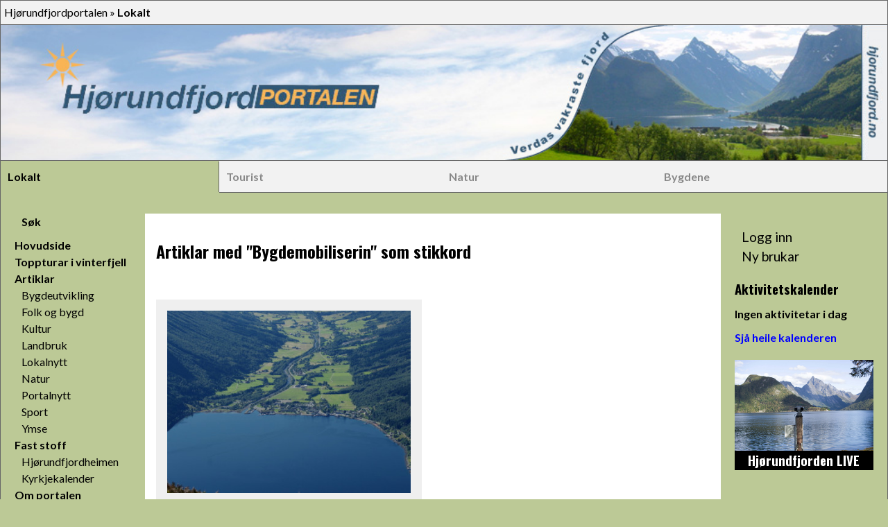

--- FILE ---
content_type: text/html; charset=utf-8
request_url: https://www.hjorundfjord.no/?komponent=artikkel&handling=stikkord&stikkord=Bygdemobiliserin
body_size: 3396
content:
<!DOCTYPE html>
<html lang="nn">
<head>
    <!-- Must be placed BEFORE tag manager script -->
<script>
    // Define dataLayer and the gtag function.
    window.dataLayer = window.dataLayer || [];
    function gtag(){dataLayer.push(arguments);}

    // Default ad_storage to 'denied'.
    gtag('consent', 'default', {
        'ad_storage': 'denied'
    });
</script>

<!-- Google Tag Manager -->
<script>(function(w,d,s,l,i){w[l]=w[l]||[];w[l].push({'gtm.start':
new Date().getTime(),event:'gtm.js'});var f=d.getElementsByTagName(s)[0],
j=d.createElement(s),dl=l!='dataLayer'?'&l='+l:'';j.async=true;j.src=
'//www.googletagmanager.com/gtm.js?id='+i+dl;f.parentNode.insertBefore(j,f);
})(window,document,'script','dataLayer','GTM-TGMRDJ');</script>
<!-- End Google Tag Manager -->

<!-- Moved noscript tag to right after <body>-tag -->

    <meta http-equiv="Content-Type" content="text/html; charset=utf-8"/>
    <meta name="viewport" content="width=device-width, initial-scale=1">

    <meta property="og:site_name" content="hjorundfjord.no" />
<meta property="og:type" content="website" />
<meta name="description" content="Informasjon om Hjørundfjorden, nyhende og møteplass for bygdefolk og andre interesserte" />
<meta name="keywords" content="Hjørundfjord, nyhende, aktivitetskalender, turist, utleige" />
<meta property="fb:app_id" content="662415373841036" />
<meta name="google-signin-client_id" content="809853515626-2tbg67677tl3mjk4km1a4vclvmsegiue.apps.googleusercontent.com" />

    <title>Hjørundfjordportalen</title>

    <link rel="preconnect" href="https://fonts.googleapis.com">
    <link rel="preconnect" href="https://fonts.gstatic.com" crossorigin>

    <script src="https://kit.fontawesome.com/29e0d434a4.js" crossorigin="anonymous"></script>
    <link rel="stylesheet" href="/assets/stylesheets/main.css?3">

    <!-- Cookie Consent orestbida -->
    <link rel="stylesheet" href="https://www.hjorundfjord.no/jscript/cookieconsent/cookieconsent.css">
    <!-- Cookie Consent orestbida -->


<link href="/templates/stylesheets/faner/fane1.css?1680544754" rel="stylesheet" type="text/css" media="screen" lang="no" xml:lang="no" />
<link href="/modular/mod_meny/templates/stilark/meny.css?1680544751" rel="stylesheet" type="text/css" media="screen" lang="no" xml:lang="no" />
<script src="https://code.jquery.com/jquery-1.11.3.min.js"></script>
<script src="/jscript/diverse.js?1680544750"></script>
<script src="/komponentar/kom_artikkel/templates/jscript/archive-date-selector.js?1680544750"></script>
<script src="/komponentar/kom_artikkel/templates/jscript/kommentar.js?1680544750"></script>
<link rel="canonical" href="https://www.hjorundfjord.no?fane=1" /></head>
<body itemscope itemtype="https://schema.org/WebPage">
<!-- Google Tag Manager (noscript) -->
<noscript><iframe src="https://www.googletagmanager.com/ns.html?id=GTM-TGMRDJ"
                  height="0" width="0" style="display:none;visibility:hidden"></iframe></noscript>
<!-- End Google Tag Manager (noscript) -->

<script>
    // MENY
    $(function () {
        $('.menu-btn').on('click', function () {
            $('.menu-btn').toggleClass('open');
            $('.content').toggleClass('open');
        });
    });
</script>

<div class="wrapper">

    <header>
    <p class="brodtekst"><script type="application/ld+json">{"@context":"http:\/\/schema.org","@type":"BreadcrumbList","itemListElement":[{"@type":"ListItem","position":1,"item":{"@id":"https:\/\/www.hjorundfjord.no\/?fane=1","name":"Lokalt"}}]}</script><a href="/">Hjørundfjordportalen</a> &raquo; <strong>Lokalt</strong></p>
    <div class="bakgrunn">
        <a href="/"><img src="/templates/grafikk/header_sommar.jpg" alt="Attende til hovudsida"/></a>
    </div>
</header>
    <ul class="faneark">
                        <li class="active" >
                <a href="/?fane=1">Lokalt</a>
            </li>
                                <li  class="inactive" >
                <a href="/?komponent=statisk&amp;statisk_id=52&amp;fane=15">Tourist</a>
            </li>
                                <li  class="inactive" >
                <a href="/?komponent=statisk&amp;statisk_id=86&amp;fane=3">Natur</a>
            </li>
                                <li  class="inactive" >
                <a href="/?komponent=statisk&amp;statisk_id=72&amp;fane=2">Bygdene</a>
            </li>
                        </ul>

    <div class="innerwrapper">

        <nav class="menyspalte_v">
            <p class="ekstralinker">
	<strong><a href="/?komponent=sok"><i class="fas fa-search"></i> Søk</a></strong><br />
</p>


	<ul>
	        <li>
            
            <a href="/"
                            >
                Hovudside
            </a>
            
        </li>
	        <li>
            
            <a href="https://www.hjorundfjord.no/?komponent=statisk&amp;statisk_id=143"
                            >
                Toppturar i vinterfjell
            </a>
            
        </li>
	        <li>
            
            <a href="/arkiv"
                            >
                Artiklar
            </a>
            
	<ul>
	        <li>
            
            <a href="/arkiv/bygdeutvikling"
                            >
                Bygdeutvikling
            </a>
            
        </li>
	        <li>
            
            <a href="/arkiv/folk-og-bygd"
                            >
                Folk og bygd
            </a>
            
        </li>
	        <li>
            
            <a href="/arkiv/kultur"
                            >
                Kultur
            </a>
            
        </li>
	        <li>
            
            <a href="/arkiv/landbruk"
                            >
                Landbruk
            </a>
            
        </li>
	        <li>
            
            <a href="/arkiv/lokalnytt"
                            >
                Lokalnytt
            </a>
            
        </li>
	        <li>
            
            <a href="/arkiv/natur"
                            >
                Natur
            </a>
            
        </li>
	        <li>
            
            <a href="/arkiv/portalnytt"
                            >
                Portalnytt
            </a>
            
        </li>
	        <li>
            
            <a href="/arkiv/sport"
                            >
                Sport
            </a>
            
        </li>
	        <li>
            
            <a href="/arkiv/ymse"
                            >
                Ymse
            </a>
            
        </li>
		</ul>
        </li>
	        <li>
            
            <a href="/?komponent=statisk&amp;statisk_id=18"
                            >
                Fast stoff
            </a>
            
	<ul>
	        <li>
            
            <a href="/?komponent=statisk&amp;statisk_id=157"
                            >
                Hjørundfjordheimen
            </a>
            
        </li>
	        <li>
            
            <a href="http://www.hjorundfjord.no/?komponent=statisk&amp;statisk_id=196"
                rel="external"            >
                Kyrkjekalender
            </a>
            
        </li>
		</ul>
        </li>
	        <li>
            
            <a href="/?komponent=statisk&amp;statisk_id=42"
                            >
                Om portalen
            </a>
            
	<ul>
	        <li>
            
            <a href="/?komponent=statisk&amp;statisk_id=6"
                            >
                Kontaktpersonar
            </a>
            
        </li>
		</ul>
        </li>
		</ul>

        </nav>
        <nav class="sidebar">
            <p class="ekstralinker">
	<strong><a href="/?komponent=sok"><i class="fas fa-search"></i> Søk</a></strong><br />
</p>


	<ul>
	        <li>
            
            <a href="/"
                            >
                Hovudside
            </a>
            
        </li>
	        <li>
            
            <a href="https://www.hjorundfjord.no/?komponent=statisk&amp;statisk_id=143"
                            >
                Toppturar i vinterfjell
            </a>
            
        </li>
	        <li>
            
            <a href="/arkiv"
                            >
                Artiklar
            </a>
            
	<ul>
	        <li>
            
            <a href="/arkiv/bygdeutvikling"
                            >
                Bygdeutvikling
            </a>
            
        </li>
	        <li>
            
            <a href="/arkiv/folk-og-bygd"
                            >
                Folk og bygd
            </a>
            
        </li>
	        <li>
            
            <a href="/arkiv/kultur"
                            >
                Kultur
            </a>
            
        </li>
	        <li>
            
            <a href="/arkiv/landbruk"
                            >
                Landbruk
            </a>
            
        </li>
	        <li>
            
            <a href="/arkiv/lokalnytt"
                            >
                Lokalnytt
            </a>
            
        </li>
	        <li>
            
            <a href="/arkiv/natur"
                            >
                Natur
            </a>
            
        </li>
	        <li>
            
            <a href="/arkiv/portalnytt"
                            >
                Portalnytt
            </a>
            
        </li>
	        <li>
            
            <a href="/arkiv/sport"
                            >
                Sport
            </a>
            
        </li>
	        <li>
            
            <a href="/arkiv/ymse"
                            >
                Ymse
            </a>
            
        </li>
		</ul>
        </li>
	        <li>
            
            <a href="/?komponent=statisk&amp;statisk_id=18"
                            >
                Fast stoff
            </a>
            
	<ul>
	        <li>
            
            <a href="/?komponent=statisk&amp;statisk_id=157"
                            >
                Hjørundfjordheimen
            </a>
            
        </li>
	        <li>
            
            <a href="http://www.hjorundfjord.no/?komponent=statisk&amp;statisk_id=196"
                rel="external"            >
                Kyrkjekalender
            </a>
            
        </li>
		</ul>
        </li>
	        <li>
            
            <a href="/?komponent=statisk&amp;statisk_id=42"
                            >
                Om portalen
            </a>
            
	<ul>
	        <li>
            
            <a href="/?komponent=statisk&amp;statisk_id=6"
                            >
                Kontaktpersonar
            </a>
            
        </li>
		</ul>
        </li>
		</ul>
<br/>
        </nav>

        <main class="hovedspalte content">
            <nav class="mobilemenu">
                <div>
                    <div class="menu-btn">
                        <div class="menu-btn__burger"></div>
                    </div>
                    <span style="font-size: 80%; margin-top: 0; padding-top: 0;">MENY</span>
                </div>


                <div class="dropdown">
                        <span class="dropdown-button link-button" id="mobile_usermenu_button" aria-haspopup="true">
                                                            <a href="/?komponent=brukar"> Logg inn</a>
                                                        <i class="fas fa-user"></i>
                        </span>
                    <ul class="mobile_usermenu" aria-haspopup="true" aria-labelledby="mobile_usermenu_button">
                                                    <li><a href="/?komponent=brukar"><i class="fas fa-sign-in-alt"></i> Logg inn</a></li>
                            <li><a href="/?komponent=brukar&amp;handling=ny"><i class="fas fa-user-plus"></i> Ny brukar</a>
                            </li>
                                            </ul>
                </div>
            </nav>

            
<section class="list-articles">
	<h1>Artiklar med "Bygdemobiliserin" som stikkord</h1>

			<article class="list-articles container-background">
        <div>
      <a href="https://www.hjorundfjord.no/artikkel/2010/10/vi-kan-og-vi-vil-og-vi-far-det-til">
                                        <img src="/images/cache/8/16758/crop-400x300/saeboe_040910_fraa_saksa.jpg?1689294220"
             alt="Sæbø 040910 frå Saksa"
             title="Vi kan og vi vil og vi får det til!"
             class="ingressbilde" />

      </a>
    </div>
        <h3><a href='https://www.hjorundfjord.no/artikkel/2010/10/vi-kan-og-vi-vil-og-vi-far-det-til'>Vi kan og vi vil og vi får det til!</a><br><span class="dato">(18.10.2010)</span></h3>
  </article>
	</section>


        </main>

        <aside class="menyspalte_h">
            	<ul>
		<li>
			<ul style="font-size: 1.2em;">
				<li><a href="/?komponent=brukar"><i class="fas fa-sign-in-alt"></i> Logg inn</a></li>
				<li class="portal-button"><a href="/?komponent=brukar&amp;handling=ny"><i class="fas fa-user-plus"></i> Ny brukar</a></li>
			</ul>
		</li>
	</ul>

            <section class="module-aktivitetskalender">
    <h3>Aktivitetskalender</h3>

    <div id="aktivitetskalender_info">
        <div id="aktivitetskalender">
                            <strong>Ingen aktivitetar i dag</strong>
                    </div>
    </div>
    <p class="link-show-calendar">
        <a href="/?komponent=aktivitetskalender">Sjå heile kalenderen</a>
    </p>
</section>

            <div class="webcam-wrapper">
                <a href="https://www.youtube.com/live/NKaFizWO6w0?si=-Udd_gd1ki7Gn1cX" target="_blank">
                    <img alt="Klikk for å sjå Hjørundfjorden LIVE (webkamera)"src="grafikk/webkamera/webkamera_bilde.jpg">
                    <h3>Hjørundfjorden LIVE</h3>
                </a>
            </div>

            <a href="https://www.hjorundfjord.no/images/cache/40/66979/crop-max-h-746x600/imgp5395b.jpg?1632434052"></a>
        </aside>
    </div>
</div>

<footer>
    <a href="/?komponent=nettstadskart"><i class="fas fa-sitemap"></i> Nettstadskart/Sitemap</a>
    <a href="/?komponent=statisk&amp;statisk_id=6"><i class="fas fa-envelope"></i> Kontakt/Contact</a>
    <a href="#" role="button" data-cc="c-settings"><i class="fa-solid fa-cookie-bite"></i> Informasjonskapslar / Cookies</a>
        <a href="/?komponent=feilmelding"><i class="fas fa-bug"></i> Rapporter feil</a>
    <p class="copyright">Hjørundfjordportalen 2006 - 2023</p>
</footer>
<!-- Load script with the "defer" keyword -->
<!-- # CDN links
https://cdn.jsdelivr.net/gh/orestbida/cookieconsent@v2.9.1/dist/cookieconsent.js
https://cdn.jsdelivr.net/gh/orestbida/cookieconsent@v2.9.1/dist/cookieconsent.css
-->
<script defer src="https://www.hjorundfjord.no/jscript/cookieconsent/cookieconsent.js"></script>
<script defer src="https://www.hjorundfjord.no/jscript/cookieconsent/cookieconsent-init.js"></script>
</body>
</html>


--- FILE ---
content_type: text/css
request_url: https://www.hjorundfjord.no/assets/stylesheets/main.css?3
body_size: 5993
content:
@import url("https://fonts.googleapis.com/css2?family=Lato:wght@300;400;700&display=swap");
@import url("https://fonts.googleapis.com/css2?family=Oswald:wght@200;300;400;500;600;700&display=swap");
body {
  margin: 0;
  padding: 0;
}

html {
  font-family: Lato, sans-serif;
  line-height: 1.5;
}

h1, h2, h3, h4, h5, h6 {
  font-family: Oswald, sans-serif;
  text-decoration: none;
}

.wrapper {
  background-color: #BCC996;
  border: 1px solid #666;
}

.feilmelding_boks {
  padding: 3px;
  border: thin solid #F00;
  background-color: #FFCFCF;
}

.feilmelding_elm {
  color: black;
}

.feilmelding {
  color: #FF0000;
  font-weight: bold;
}

.suksess {
  color: #009900;
  font-weight: bold;
}

.klagemelding {
  background-color: #FFFFCC;
  padding: 5px;
  border-bottom: 1px dashed #666;
}

a {
  text-decoration: none;
  color: #3A6DCA;
}
a:hover {
  text-decoration: underline;
  color: #FF0000;
}

.article-text img {
  image-rendering: optimizeQuality;
  max-width: 100%;
}

.nyhendeoverskrift {
  font-weight: bold;
}

.liknande-artiklar,
.stikkord-container,
.comments {
  margin-bottom: 3em;
}

.ingressbilde {
  width: 100%;
  object-fit: cover;
  box-sizing: border-box;
}

/* ARTIKKEL */
.relaterte_artiklar ul {
  padding: 15px;
}

.artikkel_innhald {
  clear: both;
}

.stikkord p {
  font-style: italic;
}
.stikkord ul {
  display: flex;
  flex-wrap: wrap;
  list-style: none;
  padding: 0;
}
.stikkord ul li {
  padding: 5px 10px;
  margin: 5px;
  border-radius: 50px;
  border: 1px solid #3A6DCA;
}
.stikkord ul li:hover {
  background-color: #3A6DCA;
}
.stikkord ul li:hover a {
  color: #fff;
  text-decoration: none;
}

.kommentarar {
  margin-top: 20px;
}

.forfattar {
  border-top: 1px solid #666;
  font-style: italic;
  clear: both;
  margin-top: 50px;
  margin-bottom: 50px;
}

section.list-articles {
  display: grid;
  grid-template-columns: repeat(auto-fit, minmax(300px, 1fr));
  grid-gap: 2em;
}
section.list-articles :not(article) {
  grid-column: 1/-1;
}
section.list-articles article h1 .dato, section.list-articles article h2 .dato, section.list-articles article h3 .dato {
  font-weight: lighter;
  color: #757575;
  font-size: 80%;
}

header {
  background-color: #EFF0F2;
  overflow-x: hidden;
}
header .logo-login {
  display: flex;
  flex-direction: column;
  justify-content: center;
  text-align: center;
}
header .bakgrunn {
  font-size: 0;
}
header .bakgrunn img {
  width: 100%;
  min-width: 800px;
  margin: 0;
}

footer {
  color: #333;
  padding: 5px;
  text-align: center;
  margin-bottom: 50px;
  font-size: 1.1rem;
}
footer a:link {
  display: inline-block;
  padding: 5px;
  white-space: nowrap;
  text-decoration: none;
}
footer a:link, footer a:visited {
  color: #333;
}
footer .copyright {
  font-weight: bold;
  color: #333;
}

.menyspalte_v, .menyspalte_h {
  padding: 0 20px;
}

.menyspalte_v a {
  text-decoration: none;
  color: #000;
}
.menyspalte_v a:hover {
  text-decoration: underline;
}
.menyspalte_v ul {
  list-style: none;
  padding-left: 0;
  margin: 0;
  white-space: nowrap;
}
.menyspalte_v ul li {
  font-weight: bold;
}
.menyspalte_v ul ul li {
  font-weight: normal;
  padding-left: 10px;
}
.menyspalte_v .ekstralinker {
  padding: 0 10px 10px 10px;
  margin: 0;
  white-space: nowrap;
}
.menyspalte_v .ekstralinker * {
  white-space: nowrap;
}
.menyspalte_v .ekstralinker a {
  text-decoration: none;
}
.menyspalte_v .ekstralinker a:hover {
  text-decoration: underline;
}

.menyspalte_h {
  padding: 20px;
}
.menyspalte_h a {
  text-decoration: none;
  color: #000;
}
.menyspalte_h a:hover {
  text-decoration: underline;
}
.menyspalte_h ul {
  list-style: none;
  padding-left: 0;
  margin: 0;
  white-space: nowrap;
}
.menyspalte_h ul li {
  font-weight: bold;
}
.menyspalte_h ul ul li {
  font-weight: normal;
  padding-left: 10px;
}

.webcam-wrapper {
  position: relative;
  width: 100%;
  margin-top: 20px;
}
.webcam-wrapper img {
  width: 200px;
}
.webcam-wrapper h3 {
  position: absolute;
  width: 100%;
  bottom: -20px;
  color: #fff;
  background: black;
  margin: 0;
  text-align: center;
}

.wrapper {
  display: grid;
  overflow-x: hidden;
  max-width: 1400px;
  margin: auto;
}

.innerwrapper {
  display: grid;
  grid-template-columns: 1fr 4fr 1fr;
}

.innerwrapper {
  display: grid;
  margin-bottom: 50px;
  margin-top: 30px;
}

main {
  padding: 1em;
  background: #fff;
  width: 100%;
  box-sizing: border-box;
  word-wrap: break-word;
  hyphens: auto;
}
main h2, main h3, main h4, main h5, main h6 {
  margin: 10px 0 10px 0;
}
main th {
  text-align: left;
}
main textarea {
  font-size: 1.1rem;
  border: 1px solid #ccc;
  padding: 2px;
  max-width: 100%;
}
main textarea.wysiwyg {
  border: 1px solid #ccc;
  padding: 2px;
  width: 100%;
  min-height: 200px;
}
main input {
  border: 1px solid #ccc;
  margin-top: 2px;
}
main select {
  border: 1px solid #ccc;
  margin-top: 2px;
}
main hr {
  border: 0;
  color: #9E9E9E;
  background-color: #9E9E9E;
  height: 1px;
  width: 100%;
  text-align: left;
}
main .info {
  border-top: 1px solid #aaa;
  padding-top: 5px;
  margin-top: 25px;
  font-size: 0.9rem;
  color: #aaa;
}

.hovedspalte h1 a, .hovedspalte h2 a, .hovedspalte h3 a, .hovedspalte h4 a, .hovedspalte h5 a, .hovedspalte h6 a {
  text-decoration: none;
  color: #000;
}
.hovedspalte p img {
  max-width: 100%;
  height: auto;
}

.container-background {
  padding: 1em;
  background: #efefef;
}

.nested-container-background {
  background: #fff;
}

.brodtekst {
  margin: 0;
  padding: 5px;
  border-bottom: 1px solid #666;
  background-color: #f2f2f2;
}
.brodtekst a {
  text-decoration: none;
  white-space: nowrap;
  color: #000;
}
.brodtekst a:hover {
  text-decoration: underline;
}
.brodtekst a, .brodtekst strong {
  white-space: nowrap;
}

.btn {
  border-radius: 8px;
  padding: 5px 15px;
  cursor: pointer;
  margin-right: 5px;
}
.btn:disabled {
  cursor: default;
}
.btn:hover:not(:disabled) {
  background: #f5f5f5;
}

.btn-primary {
  background: #ceb;
  border-color: #9a8;
}
.btn-primary:hover:not(:disabled) {
  background: #ebf8e4;
}

input[type=submit] {
  background: #0a3fca;
  border-color: #0A246A;
  color: #fff;
}
input[type=submit]:hover:not(:disabled) {
  background: #1451f3;
}

.btn-tag {
  background: #0a3fca;
  color: #fff;
  border-color: #0A246A;
}
.btn-tag:hover:not(:disabled) {
  background: #1451f3;
}
.btn-tag:link, .btn-tag:hover {
  color: #fff;
  text-decoration: none;
}

.btn-cta {
  background: #5cb85c;
  color: #fff;
  border-color: #3c803c;
}
.btn-cta:hover:not(:disabled) {
  background: #80c780;
}
.btn-cta:link, .btn-cta:hover {
  color: #fff;
  text-decoration: none;
}

.btn-secondary {
  background: #f6f6f6;
  border-color: #999;
}
.btn-secondary:hover:not(:disabled) {
  background: #fff;
}

.link-button {
  color: #FFFFFF;
  background-color: #2B6FB6;
  border-radius: 3px;
  border: none;
  display: inline-block;
  padding: 8px 16px;
  vertical-align: middle;
  overflow: hidden;
  text-decoration: none;
  text-align: center;
  cursor: pointer;
  white-space: nowrap;
}
.link-button:link, .link-button:hover {
  color: #fff;
  text-decoration: none;
}
.link-button:active {
  background-color: #5e5e5e;
}

input, .link-button, select, button {
  padding: 0.5em 1em 0.5em 1em;
  font-size: 1.1rem;
  border-radius: 5px;
  margin: 0.4em 0.2em;
}
input:focus, .link-button:focus, select:focus, button:focus {
  border-color: #339933;
}

button {
  margin: 0.3em;
  cursor: pointer;
}

.stikkordliste {
  display: flex;
  flex-wrap: wrap;
  list-style: none;
  padding: 0;
  row-gap: 0.8em;
}

.faneark {
  background-color: #BCC996;
  margin: 0;
  padding: 0;
  display: flex;
  align-items: center;
  justify-content: center;
  list-style: none;
  border-top: 1px solid #666;
}
.faneark li {
  flex: 1 1 auto;
}
.faneark li a {
  padding: 10px;
  display: block;
  text-decoration: none;
  color: black;
  font-weight: bold;
}
.faneark li.active {
  border: 1px solid #666;
  border-bottom: 0;
  border-top: 0;
  background-color: #BCC996;
}
.faneark li.inactive {
  background-color: #f2f2f2;
  border-bottom: 1px solid #666;
  border-top: 1px solid #eee;
}
.faneark li.inactive a {
  color: #888;
}
.faneark li:first-of-type {
  border-left: 0;
}
.faneark li:last-of-type {
  border-right: 0;
}

.kommentar {
  border-bottom: 1px solid #ccc;
  padding: 10px;
  margin-bottom: 10px;
}

.kommentarAdmin {
  float: right;
  margin: 10px 0;
}
.kommentarAdmin a {
  padding: 10px;
}

.kommentarTittel {
  font-weight: bold;
}

.kommentarTekst {
  padding: 5px;
}

.kommentarskjema {
  background-color: #FFDDDD;
  border: 2px solid red;
  padding: 3px;
}

table.listetabell {
  border: 1px solid #CCCCCC;
  white-space: nowrap;
  border-collapse: collapse;
  margin: 10px 0 10px 0;
}
table.listetabell tr td,
table.listetabell tr th {
  padding: 1px;
}
table.listetabell tr th {
  background-color: #000;
  color: #fff;
}

/* Skjema */
.obligatorisk {
  color: #257;
  font-weight: bold;
}

@media screen and (max-width: 1000px) {
  .HovudsideContainer {
    grid-template-columns: repeat(auto-fit, minmax(300px, 1fr));
  }
}
@media screen and (min-width: 900px) {
  .sidebar {
    display: none;
  }
  .mobilemenu, .menubutton {
    display: none;
  }
}
@media screen and (max-width: 899px) {
  html {
    font-size: 16px;
    line-height: 1.3;
  }
  body {
    padding: 0;
    margin: 0;
  }
  .wrapper {
    margin: 0;
  }
  .menyspalte_h {
    display: none;
  }
  .menyspalte_v {
    display: none;
  }
  .innerwrapper {
    display: flex;
    margin-bottom: 0;
    overflow-x: auto;
    width: 100%;
    background: #fff;
    grid-column: 1/-1;
  }
  .sidebar {
    position: absolute;
    max-width: 80vw;
    padding: 0 20px;
    line-height: 1.6;
    width: 240px;
    background: beige;
    overflow-y: scroll;
    height: 70vh;
    z-index: 10;
    font-size: 1.2em;
  }
  .sidebar a:link, .sidebar a:visited {
    color: #000;
    text-decoration: none;
  }
  .sidebar ul {
    list-style: none;
    margin: 0 0 10px 0;
    padding: 0;
  }
  .sidebar ul li {
    font-weight: bold;
    margin: 10px;
  }
  .sidebar ul li ul li:before {
    content: "\f105";
    font-family: "FontAwesome";
    float: left;
    margin-left: -1.2em;
    padding: 10px;
  }
  .sidebar ul li ul li {
    font-weight: normal;
  }
  .sidebar ul li ul li a {
    padding: 10px;
    display: block;
    border-bottom: 1px solid #ccc;
  }
  .content {
    flex: 1 1 auto;
    transform: translate3d(0, 0, 0);
    transition: transform 0.3s;
    min-height: 80vh;
    z-index: 100;
  }
  .content.open {
    transform: translate3d(290px, 0, 0);
  }
  .mobilemenu {
    padding-bottom: 0.5em;
    border-bottom: 1px solid #ccc;
    display: flex;
    justify-content: space-between;
    align-items: flex-end;
  }
  .menubutton, .menubutton-ekstra {
    cursor: pointer;
    color: #000;
    text-decoration: none;
    font-size: 1.7rem;
    margin-right: 0.5rem;
  }
  .menubutton:hover, .menubutton:active, .menubutton:focus, .menubutton-ekstra:hover, .menubutton-ekstra:active, .menubutton-ekstra:focus {
    color: #3A6DCA;
    text-decoration: none;
  }
  .discrete {
    color: #333;
    background-color: #efefef;
  }
  .discrete:hover {
    color: #0a3fca;
  }
  .discrete:hover {
    background-color: red;
  }
  .mobile_usermenu {
    display: flex;
    justify-content: center;
    margin: 1em 0;
    flex-wrap: wrap;
  }
  .mobile_usermenu .link-button {
    font-size: 0.9rem;
  }
  .title {
    line-height: 50px;
    text-align: center;
    text-transform: uppercase;
    letter-spacing: 7px;
    color: #eee;
    border-bottom: 1px solid #222;
    background: #2a2a2a;
  }
  .nav li a {
    position: relative;
    display: block;
    padding: 20px 0 20px 50px;
    color: #eee;
    border-bottom: 1px solid #222;
  }
  .nav li a:before {
    font: 14px fontawesome;
    position: absolute;
    top: 19px;
    left: 20px;
  }
  .nav li:nth-child(1) a:before {
    content: "\f00a";
  }
  .nav li:nth-child(2) a:before {
    content: "\f012";
  }
  .nav li:nth-child(3) a:before {
    content: "\f0e8";
  }
  .nav li:nth-child(4) a:before {
    content: "\f0c3";
  }
  .nav li:nth-child(5) a:before {
    content: "\f022";
  }
  .nav li:nth-child(6) a:before {
    content: "\f115";
  }
  .nav li:nth-child(7) a:before {
    content: "\f085";
  }
  .nav li:nth-child(8) a:before {
    content: "\f023";
    left: 23px;
  }
  .nav li a:hover {
    background: #444;
  }
  .nav li a.active {
    box-shadow: inset 5px 0 0 #5b5, inset 6px 0 0 #222;
    background: #444;
  }
}
@media screen and (max-width: 400px) {
  textarea, input, select {
    padding: 2px;
    margin: 2px;
    max-width: 100%;
  }
}
.dropdown {
  text-align: right;
}
.dropdown > ul {
  visibility: hidden;
  opacity: 0;
  display: none;
  transition: opacity 0.3s ease;
  position: absolute;
  right: 0;
  min-width: 300px;
  z-index: 1000;
  text-align: left;
  padding: 0;
  margin: 0;
  background: #ccc;
  list-style: none;
}
.dropdown > ul li a {
  color: #000;
  text-decoration: none;
  font-size: 1.2em;
  display: block;
  padding: 0.5em 1em;
  background: white;
  margin: 1px 2px;
}
.dropdown > ul li a:active, .dropdown > ul li a:hover {
  color: #3A6DCA;
}
.dropdown.isOpen > ul {
  visibility: visible;
  opacity: 1;
  display: block;
}

#mobile_usermenu_button {
  background: white;
  color: black;
  margin: 0;
  padding: 3px;
}

section.random-articles {
  display: grid;
  grid-template-columns: repeat(auto-fit, minmax(300px, 1fr));
  grid-gap: 2em;
}
section.random-articles :not(article) {
  grid-column: 1/-1;
}
section.random-articles article h1 .dato, section.random-articles article h2 .dato, section.random-articles article h3 .dato {
  font-weight: lighter;
  color: #757575;
  font-size: 80%;
}

.archive-date-selector table {
  color: #666;
}
.archive-date-selector a {
  font-weight: bold;
}
.archive-date-selector .active {
  font-weight: bold;
  text-decoration: underline;
  color: black;
}
.archive-date-selector__next {
  float: right;
}
.archive-date-selector__years-container {
  display: flex;
  width: 600px;
  box-sizing: border-box;
  overflow: hidden;
}
.archive-date-selector__year {
  flex: 0 0 100%;
}
.archive-date-selector__year:first-child {
  transition: margin-left 0.5s;
  margin-left: 0;
}

.article-publish-form {
  border: thin solid #ddd;
  padding: 0.75em 2em;
  box-shadow: rgba(0, 0, 0, 0.4) 1px 1px 2px;
  position: relative;
}
.article-publish-form .publish-status {
  position: absolute;
  top: 0.5em;
  right: 1em;
  font-weight: bold;
  text-transform: uppercase;
}
.article-publish-form .publish-status--not-published {
  color: red;
}
.article-publish-form .publish-status--published {
  color: green;
}

.publish-other-actions li {
  margin-bottom: 0.5em;
}

#skjema_artikkel {
  display: flex;
  flex-direction: column;
  gap: 1em;
}
#skjema_artikkel .input-background {
  background: #f5f5f5;
  padding: 0.3em;
  border: 1px solid #ccc;
  margin: 1em 0;
}
#skjema_artikkel > div {
  flex: 1 1 auto;
}
#skjema_artikkel input {
  box-sizing: border-box;
}

.article-form * {
  box-sizing: border-box;
}
.article-form textarea {
  width: 100%;
  height: 200px;
}
.article-form .wysiwyg {
  height: 500px;
}
.article-form #artikkel_tittel,
.article-form #artikkel_kategori {
  width: 100%;
}
.article-form select.artikkel_tittel {
  width: 100%;
}
.article-form .ingressbilde-container {
  border: 2px dashed #999;
  border-radius: 10px;
  color: #666;
  cursor: pointer;
  height: 300px;
  line-height: 300px;
  padding: 10px;
  text-align: center;
  width: 600px;
}
.article-form .ingressbilde-container.has-value {
  background-color: #fff;
}
.article-form .ingressbilde-container:hover {
  border-color: #666;
  color: #666;
  background-color: #eee;
}
.article-form .ingressbilde-container p {
  width: 100%;
  height: 100%;
  line-height: 250px;
  text-align: center;
  margin: 0;
  padding: 0;
  font-size: 16px;
}
.article-form .ingressbilde-container img {
  max-height: 100%;
  max-width: 100%;
}
.article-form .ingressbilde-container.loading {
  background-image: url("/grafikk/ajax-loader.gif");
  background-repeat: no-repeat;
  background-position: center center;
}
.article-form .ingressbilde-container.loading p {
  display: none;
}
.article-form .ingressbilde-container.loading img {
  display: none;
}

.toolbar-top {
  display: flex;
  flex-flow: row;
  justify-content: flex-end;
  gap: 1em;
  margin: 1em 0;
}

.resultat .res-overskrift {
  font-weight: bold;
}
.resultat .res-dato {
  font-style: italic;
}
.resultat .res-tekst {
  font-style: italic;
}
.resultat .res-innlegg {
  border-bottom: thin solid #ccf;
  padding-bottom: 10px;
  padding-top: 10px;
}
.resultat .res-info {
  color: #009900;
}

#nettstadskart ul {
  list-style: none;
  padding: 0;
  margin: 0;
}
#nettstadskart ul ul {
  font-weight: bold;
  padding-left: 20px;
  list-style: none;
  padding-bottom: 10px;
}
#nettstadskart ul ul ul {
  font-weight: normal;
  list-style: square;
  padding-left: 30px;
}
#nettstadskart ul ul ul ul {
  padding: 0 0 0 20px;
  list-style: circle;
}

.brukar_errorfelt_tom {
  background-color: transparent;
}

.brukar_errorfelt_feil {
  background-color: #FFCCCC;
}

.brukar_errorfelt_korrekt {
  background-color: #CCFFCC;
}

.hor_tabell th {
  text-align: left;
}

.hor_tabell .skillelinje {
  font-weight: bold;
  background-color: #225577;
  color: #fff;
  text-align: center;
}

/*--- Login dialog ---*/
.login-dialog {
  border-radius: 10px;
  border: thin solid #ccc;
  font-size: 12px;
  margin: auto;
  max-width: 350px;
  padding: 0.5em 2em;
  position: relative;
  text-align: center;
}
.login-dialog h1 {
  border: none !important;
  margin-bottom: 20px !important;
}
.login-dialog .input-p {
  margin: 1em auto;
  text-align: left;
  width: 67%;
}
.login-dialog .input-p input {
  padding: 0.3em 0.1em;
  width: 100%;
}
.login-dialog .sign-in-separator {
  margin-top: 2em;
  border-top: thin solid #ccc;
  font-size: 10px;
}
.login-dialog .sign-in-separator span {
  background: #fff;
  color: #999;
  cursor: default;
  display: block;
  margin: auto;
  position: relative;
  text-align: center;
  text-transform: uppercase;
  top: -6px;
  -moz-user-select: none;
  -ms-user-select: none;
  -webkit-user-select: none;
  user-select: none;
  width: 13%;
}
.login-dialog .spinner {
  position: absolute;
  top: 0;
  left: 0;
  right: 0;
  bottom: 0;
  background: #fff;
  background: rgba(255, 255, 255, 0.8);
  border-radius: 10px;
}
.login-dialog .spinner img {
  margin-top: 41%;
}

.login-button {
  border: 0;
  border-radius: 5px;
  color: white;
  display: inline-block;
  font-size: 0;
  height: 40px;
  padding: 0;
  white-space: nowrap;
  margin-right: 10px;
}
.login-button:hover {
  cursor: pointer;
}
.login-button span.label {
  font-weight: bold;
}
.login-button span.icon {
  background: url("/images/universal-login-sprite.png") transparent no-repeat;
  display: inline-block;
  height: 16px;
  margin: 12px;
  padding: 0;
  vertical-align: middle;
  width: 16px;
}
.login-button span.buttonText {
  border-left: rgba(0, 0, 0, 0.1) 1px solid;
  display: inline-block;
  font-size: 14px;
  line-height: 40px;
  padding: 0;
  vertical-align: middle;
  width: 110px;
  text-align: center;
}
.login-button .buttonText {
  /* Use the Roboto font that is loaded in the <head> */
  font-family: "Roboto", sans-serif;
}
.login-button#google-button {
  background: #E0492F;
  background-position: 0 0;
}
.login-button#facebook-button {
  background: #3b5998;
}
.login-button#facebook-button .icon {
  background-position: -16px 0;
}
.login-button#portal-button {
  background: #58c;
}
.login-button#portal-button .buttonText {
  border: 0;
  width: 150px;
}

#brukarverktoy li {
  list-style: none;
}

/* Tabell */
table.listetabell {
  font-size: 11px;
  border: 1px solid #CCCCCC;
  white-space: nowrap;
  border-collapse: collapse;
  margin: 10px 0 10px 0;
}
table.listetabell tr td,
table.listetabell tr th {
  padding: 1px;
}
table.listetabell tr th {
  background-color: #000;
  color: #fff;
}
table.listetabell tr th a {
  color: #aaf;
}

#forhandsvising {
  border: solid thin #999;
  background-color: #F0F0F0;
  text-align: center;
  vertical-align: middle;
  padding: 0;
  color: #999;
}

#infodiv {
  border: solid thin #000;
  color: #eee;
  background-color: #444;
  text-align: left;
  font-weight: bold;
}
#infodiv ul {
  list-style: none;
  padding-left: 5px;
}
#infodiv .advarsel {
  color: #f00;
}

.listetabell {
  border: 1px solid #CCCCCC;
  white-space: nowrap;
}

.listetabell th {
  background-color: #F0F0F0;
}

/****************************** aktivitetskalender ***********************************************/
.aktivitetskalender {
  font-size: 10px;
}

/********************************* aktivitetskalender vis spesiell *********************************/
.visaktivitet {
  width: 100%;
}

table.visaktivitet {
  border-bottom: 1px solid #CCCCCC;
  border-spacing: 0px;
  border-collapse: separate;
}

table.visaktivitet img {
  border: 0;
}

table.visaktivitet td {
  border: 0;
  background-color: white;
  padding: 3px 10px 3px 0;
}

/***** Aktboks *******/
.aktboks {
  color: #000000;
  font-size: 10px;
  background-color: #EFF0F2;
  padding: 1px;
  margin: 5px;
  border: 1px solid black;
}

.aktboks a, .aktboks p a {
  color: #0000FF;
  font-size: 10px;
}

.aktboks a:link, .aktboks p a:link {
  color: #0000FF;
  font-size: 10px;
}

.aktboks a:active, .aktboks p a:active {
  color: #0000FF;
  font-size: 10px;
}

.aktboks a:hover, .aktboks p a:hover {
  color: #0000FF;
  font-size: 10px;
}

/* EVENTS CALENDAR - LIST */
.events {
  /*display: grid;
  grid-template-columns: 1fr 5fr;
  & > *{
      grid-column: 1 / -1;
  }
  .date{
      color: $date-color;
      margin: 10px 0;
      padding: 0;
      grid-column: 1;
      white-space: nowrap;
  }
  .spacer{
      grid-column: span 2;
      height: 40px;
  }
  .event{
      grid-column: 2;
      margin-bottom: 20px;
      padding-left: 20px;
      border-left: 4px solid $date-color;
      .details {
          margin: 10px;
      }
  }
  .category{
      color: #333;
      font-weight: bold;
      border-top: 1px solid #000;
      border-bottom: 1px solid #000;
      padding: 5px;
      span{
          margin-right: 10px;
      }
      white-space: nowrap;
  }
  .description{
      margin: 10px 0;
  }*/
  display: flex;
  flex-direction: column;
}
.events .event {
  display: flex;
  flex-direction: column;
  background-color: #eee;
  flex-wrap: wrap;
  padding: 0.5em 1em 0.5em 1em;
}
.events .event .category {
  display: flex;
  flex: 1;
  flex-direction: column;
}
.events .event .description {
  margin: 10px 0;
  flex: 1;
  font-style: italic;
}
.events .date {
  flex: 1 0 100%;
  flex-wrap: wrap;
  font-size: 2em;
}

.search-filter {
  margin: 10px 0;
}

#activity_form {
  max-width: 550px;
}
#activity_form label {
  font-weight: bold;
  display: block;
}
#activity_form input {
  margin-left: 0;
}
#activity_form .mb-3 {
  margin-bottom: 1rem;
}
#activity_form fieldset {
  border: thin solid #ccc;
  border-radius: 0.5rem;
  padding: 0.5em 2em;
}
#activity_form legend {
  padding: 0 1em;
}
#activity_form textarea {
  width: 100%;
  max-width: 544px;
  height: 5em;
}

.module-aktivitetskalender #aktivitetskalender {
  padding-top: 10px;
  padding-bottom: 10px;
}
.module-aktivitetskalender a {
  text-decoration: none;
}
.module-aktivitetskalender a:hover {
  text-decoration: underline;
}
.module-aktivitetskalender h3 {
  margin-bottom: 0px;
}
.module-aktivitetskalender h3 a {
  color: black;
  text-decoration: none;
}
.module-aktivitetskalender .link-show-calendar {
  margin: 0;
  font-weight: bold;
  white-space: nowrap;
}
.module-aktivitetskalender .link-show-calendar a {
  color: blue;
}
.module-aktivitetskalender .tittel {
  font-weight: bold;
  border-bottom: 1px solid black;
  margin-bottom: 5px;
}
.module-aktivitetskalender .tekst {
  font-size: 90%;
}
.module-aktivitetskalender .stad {
  color: #666;
  font-size: 80%;
  padding-bottom: 5px;
}

.menu-btn {
  position: relative;
  display: flex;
  justify-content: center;
  align-items: center;
  width: 40px;
  height: 40px;
  cursor: pointer;
  transition: all 0.5s ease-in-out;
}

.menu-btn__burger {
  width: 25px;
  height: 3px;
  background: #000;
  border-radius: 5px;
  transition: all 0.5s ease-in-out;
}

.menu-btn__burger::before,
.menu-btn__burger::after {
  content: "";
  position: absolute;
  width: 25px;
  height: 3px;
  background: #000;
  border-radius: 2.5px;
  transition: all 0.5s ease-in-out;
}

.menu-btn__burger::before {
  transform: translateY(-8px);
}

.menu-btn__burger::after {
  transform: translateY(8px);
}

.menu-btn.open .menu-btn__burger {
  transform: translateX(-25px);
  background: transparent;
}

.menu-btn.open .menu-btn__burger::before {
  transform: rotate(45deg) translate(17.5px, -17.5px);
}

.menu-btn.open .menu-btn__burger::after {
  transform: rotate(-45deg) translate(17.5px, 17.5px);
}

.menu-btn.open:hover {
  transform: rotate(90deg);
}

.HovudsideContainer {
  display: grid;
  grid-template-columns: repeat(auto-fit, minmax(350px, 1fr));
  grid-column-gap: 20px;
  margin-bottom: 20px;
}
.HovudsideContainer article img {
  width: 100%;
}
.HovudsideContainer article:first-of-type {
  grid-column: 1/-1;
}
.HovudsideContainer .NyhendeHovudside {
  margin-bottom: 2em;
}
.HovudsideContainer .NyhendeHovudside .kommentarar,
.HovudsideContainer .NyhendeHovudside .forfatter,
.HovudsideContainer .NyhendeHovudside .dato,
.HovudsideContainer .NyhendeHovudside .visningar {
  color: #999;
  margin: 0;
  margin-bottom: 3px;
}
.HovudsideContainer .NyhendeHovudside .visningar {
  margin: 5px 0;
}
.HovudsideContainer .NyhendeHovudside .dato {
  font-size: 90%;
  color: #999;
}
.HovudsideContainer .NyhendeHovudside .overskrift {
  background: none !important;
  border: 0 !important;
  margin: 0 !important;
  padding: 0 !important;
  background-color: #000;
}
.HovudsideContainer .NyhendeHovudside .overskrift a {
  background: none;
  color: #000 !important;
  font-size: 1.2em;
  margin: 0;
}
.HovudsideContainer .NyhendeHovudside .kategori {
  margin: 0;
  font-size: 90%;
}
.HovudsideContainer .NyhendeHovudside .tekst {
  clear: both;
  margin: 5px 0;
}
.HovudsideContainer .NyhendeHovudside .ingressbilde {
  margin: 5px 0;
  width: 100%;
}
.HovudsideContainer .NyhendeHovudside .ingressbilde img {
  border: 1px solid #999;
}

.NyhendeTabell {
  display: grid;
  grid-template-columns: 1fr 1fr;
  grid-gap: 10px;
}
.NyhendeTabell .NyhendeBoks {
  background-color: #fff;
}
.NyhendeTabell .NyhendeBoks table {
  clear: both;
}
.NyhendeTabell .NyhendeBoks table td {
  vertical-align: top;
}
.NyhendeTabell .NyhendeBoks img {
  margin: 0;
}
.NyhendeTabell .NyhendeBoks .pil {
  padding-left: 10px;
  padding-top: 0;
  padding-bottom: 3px;
  float: left;
}
.NyhendeTabell .NyhendeBoks .overskrift {
  font-weight: bold;
  background: #000;
  color: #fff;
  padding: 3px;
  margin: 0;
}

@media screen and (max-width: 600px) {
  .NyhendeTabell {
    grid-template-columns: 1fr;
  }
}
@media screen and (max-width: 400px) {
  .HovudsideContainer {
    grid-template-columns: 1fr;
  }
}
.card_container {
  display: grid;
  grid-gap: 1em;
  grid-template-columns: repeat(auto-fill, minmax(250px, 1fr));
  align-items: stretch;
  justify-items: stretch;
  margin: 2em 0 2em 0;
}
.card_container .card {
  text-align: center;
  padding: 1em;
  border: 1px solid #d0daf1;
  background-color: #ebebeb;
}
.card_container .card .far, .card_container .card .fas {
  font-size: 300%;
  color: black;
}
.card_container .card p {
  font-size: 0.8em;
}

dl dt {
  font-weight: bold;
}
dl dd {
  margin-bottom: 1em;
}

@media only screen and (max-width: 499px) {
  .card_container {
    grid-template-columns: 1fr;
  }
}
@media print {
  html {
    font-size: 0.7em;
    font-family: Verdana, Arial, Helvetica, sans-serif;
  }
  img {
    border: 0;
  }
  #toppen, #faneark, #menyspalte_v, #menyspalte_h, #bunnen, #verktoyboks, #info {
    display: none;
  }
  #hovedspalte {
    width: 100%;
  }
}

/*# sourceMappingURL=main.css.map */


--- FILE ---
content_type: text/css
request_url: https://www.hjorundfjord.no/templates/stylesheets/faner/fane1.css?1680544754
body_size: 22
content:
html {
	background-color: #BCC996;
	background-image: url(/templates/grafikk/bg_green_monster.gif);
	background-repeat: repeat;
	background-attachment: fixed;
}

--- FILE ---
content_type: text/css
request_url: https://www.hjorundfjord.no/modular/mod_meny/templates/stilark/meny.css?1680544751
body_size: 255
content:
/* Fix for IE */
ul{
	/*margin: 0;
	padding: 0;*/
}

.kollaps_hidden ul {
	display: none;
}

.kollaps_visible ul {
	display: block;
}

.kollaps_pluss {
	background: url(/templates/grafikk/ikoner/ubrukte/bullet_toggle_plus.png) no-repeat 0% 50%;
	padding: 0 0 0 13px;	/* width of the img */
	/*display: inline-block;*/	/* IE correction to show the icon */
	cursor: hand;	/* IE correction to show hand instead of arrow */
	vertical-align: bottom;	/* Opera correction to get the last word vertical aligned */
}
.kollaps_pluss:hover {
	background-image: url(/templates/grafikk/ikoner/ubrukte/bullet_toggle_plus.png);
}

.meny_aktivitetinfo {
	color: #666;
	font-size: xx-small;
}


--- FILE ---
content_type: application/javascript
request_url: https://www.hjorundfjord.no/jscript/diverse.js?1680544750
body_size: 1189
content:
String.prototype.htmlEntities = function() {
	var chars = new Array ('&','\"','<', '>', '\'');

	var entities = new Array ('amp', 'quot', 'lt', 'gt', '#39');

	newString = this;
	for (var i = 0; i < chars.length; i++)
	{
		myRegExp = new RegExp();
		myRegExp.compile(chars[i],'g')
		newString = newString.replace (myRegExp, '&' + entities[i] + ';');
	}
	return newString;
}

function epost(toplevelDomene, server, bruker) {
	var del1 = "lto:";
	var del2 = bruker;
	var del3 = "@"+server;
	var del4 = "."+toplevelDomene;
	var del5 = bruker+"@";
	var del6 = server+"."+toplevelDomene;

	var pos = document;
	while (pos.lastChild.nodeType == 1) pos = pos.lastChild;

	var link = document.createElement("a");
	link.setAttribute('href', "mai"+del1+del2+del3+del4);

	var tekst = document.createTextNode(del5+del6);
	link.appendChild(tekst);

	var pos = document;
	while (pos.lastChild.nodeType == 1 && pos.lastChild.lastChild.nodeType == 1) pos = pos.lastChild;
	pos.appendChild(link);
}

function epost_ikon(toplevelDomene, server, bruker) {
	var link = document.createElement("a");
	var del1 = "lto:";
	var del2 = bruker;
	var del3 = "@"+server;
	var del4 = "."+toplevelDomene;
	var del5 = bruker+"@";
	var del6 = server+"."+toplevelDomene;

	link.setAttribute('href', "mai"+del1+del2+del3+del4);

	var bilde = document.createElement('img');
	bilde.setAttribute('alt', del5 + del6);
	bilde.setAttribute('src', '/templates/grafikk/ikoner/email.png');

	link.appendChild(bilde);

	var pos = document;
	while (pos.lastChild.nodeType == 1 && pos.lastChild.lastChild.nodeType == 1) pos = pos.lastChild;
	pos.appendChild(link);
}

function kryssAv(avkrysningsboks, kryss) {
	if (avkrysningsboks == undefined) return false;

	var arr_cnt = avkrysningsboks.length;
	for (i = 0; i< arr_cnt; i++) {
		avkrysningsboks[i].checked = kryss;
	}
}

// return the value of the radio button that is checked
// return an empty string if none are checked, or
// there are no radio buttons
function getCheckedValue(radioObj) {
	if(!radioObj)
		return "";
	var radioLength = radioObj.length;
	if(radioLength == undefined)
		if(radioObj.checked)
			return radioObj.value;
		else
			return "";
	for(var i = 0; i < radioLength; i++) {
		if(radioObj[i].checked) {
			return radioObj[i].value;
		}
	}
	return "";
}

// set the radio button with the given value as being checked
// do nothing if there are no radio buttons
// if the given value does not exist, all the radio buttons
// are reset to unchecked
function setCheckedValue(radioObj, newValue) {
	if(!radioObj)
		return;
	var radioLength = radioObj.length;
	if(radioLength == undefined) {
		radioObj.checked = (radioObj.value == newValue.toString());
		return;
	}
	for(var i = 0; i < radioLength; i++) {
		radioObj[i].checked = false;
		if(radioObj[i].value == newValue.toString()) {
			radioObj[i].checked = true;
		}
	}
}

function externalLinks() {
	if (!document.getElementsByTagName) return;
	var anchors = document.getElementsByTagName("a");
	for (var i=0; i < anchors.length; i++) {
		var anchor = anchors[i];
		if (anchor.getAttribute("href")) {
			switch (anchor.getAttribute("rel")) {
				case "bilde":
					anchor.target = "_blank";
					break;
				case "popup":
					anchor.target = "_blank";
					break;
				case "ekstern":
					anchor.target = "_blank";
					anchor.className = "ekstern";
					break;
				default:
					break;
			}
		}

	}
}

function addEventFunction(element, sEvent, PFunction) {
	if (element) {
		if (element.addEventListener) {
			element.addEventListener(sEvent, PFunction, false);
		} else {
			element.attachEvent("on" + sEvent, PFunction);
		}
	}
}


$(function() {
	externalLinks();
});

// SMALL STICKY HEADER ON SCROLL

$(document).on("scroll", function(){
    if
    ($(document).scrollTop() > 50){
        $(".main-head").addClass("main-smallhead");
    }
    else {
        $(".main-head").removeClass("main-smallhead");
    }
});

--- FILE ---
content_type: application/javascript
request_url: https://www.hjorundfjord.no/komponentar/kom_artikkel/templates/jscript/archive-date-selector.js?1680544750
body_size: 494
content:
$(function() {
    var dateSelector = $(".archive-date-selector");
    if (!dateSelector.length) {
        //console.error("Could not find date selector");
        return false;
    }

    var allYears = $(".archive-date-selector__year").map(function() {
        return $(this).data("year");
    }).get();
    if (allYears.length <= 0) {
        console.error("No years found");
        return;
    }

    var currentYear = dateSelector.data("current-year");
    var maxYear = allYears[allYears.length - 1];
    if (currentYear > maxYear) {
        currentYear = maxYear;
    }

    var currentIndex = allYears.indexOf(currentYear);
    var prevButton = $(".archive-date-selector__back");
    var nextButton = $(".archive-date-selector__next");

    prevButton.click(function (e) {
        showYear(currentIndex - 1);
        e.preventDefault();
        return false;
    });
    nextButton.click(function (e) {
        showYear(currentIndex + 1);
        e.preventDefault();
        return false;
    });


    showYear(currentIndex, true);

    function showYear(index, skipAnimation) {
        if (index < 0) index = 0;
        if (index >= allYears.length) index = allYears.length-1;

        var width = $(".archive-date-selector__years-container").width();
        var element = $(".archive-date-selector__years-container > *:first-child");
        if (skipAnimation) {
            element.css("transition", "none");
        }

        element.css("margin-left", -index * width + "px");
        if (skipAnimation) {
            window.setTimeout(function() {
                element.css("transition", "");
            }, 10);
        }
        currentIndex = index;
        updateButtons();
    }

    function updateButtons() {
        var backButton = $(".archive-date-selector__back");
        var nextButton = $(".archive-date-selector__next");
        if (currentIndex !== 0) backButton.show();
        else backButton.hide();
        if (currentIndex < allYears.length-1) nextButton.show();
        else nextButton.hide();
    }
});

--- FILE ---
content_type: application/javascript
request_url: https://www.hjorundfjord.no/komponentar/kom_artikkel/templates/jscript/kommentar.js?1680544750
body_size: 937
content:
var curKommentar = 0;

function validerKommentar(kommentar_id) {
	var skjema = document.getElementById('kommentarskjema_skjema_'+kommentar_id);
	if (skjema == null) return false;

	var inputTittel = skjema.tittel;
	var inputKommentar = skjema.kommentar;

	if (inputTittel == null || inputKommentar == null) return false;

	if (inputTittel.value == "") {
		alert("Tittelen kan ikkje stå tom.");
		return false;
	}

	if (inputKommentar.value == "") {
		alert("Du må skrive inn ein kommentar.");
		return false;
	}

	return true;
}

function slettKommentar(kommentar_id) {
	avbrytKommentar();

	curKommentar = kommentar_id;

	var kommentarskjema = document.getElementById('kommentarskjema_'+kommentar_id);
	var kommentarfelt = document.getElementById('kommentar_'+kommentar_id);

	if (kommentarfelt == null || kommentarskjema == null) return;

	var kommentarfelt_clone = kommentarfelt.cloneNode(true);
	kommentarfelt_clone.removeAttribute("id");

	kommentarfelt.style.display = "none";
	kommentarskjema.style.display = "block";

	var tittel = document.createElement("h3");
	tittel.appendChild( document.createTextNode("Slett kommentar:"));

	var skjema = document.createElement("form");
	skjema.setAttribute("method", "post");
	skjema.setAttribute("action", "");

	var input_action = document.createElement("input");
	input_action.setAttribute("type", "hidden");
	input_action.setAttribute("name", "kommentar_handling");
	input_action.setAttribute("value", "slett");

	var input_kommentar_id = document.createElement("input");
	input_kommentar_id.setAttribute("type", "hidden");
	input_kommentar_id.setAttribute("name", "kommentar_id");
	input_kommentar_id.setAttribute("value", kommentar_id);

	var p1 = document.createElement("p");
	var p2 = document.createElement("p");

	var input_submit = document.createElement("input");
	input_submit.setAttribute("type", "submit");
	input_submit.setAttribute("value", "Slett");

	var input_avbryt = document.createElement("input");
	input_avbryt.setAttribute("type", "button");
	input_avbryt.setAttribute("value", "Avbryt");
	input_avbryt.setAttribute("onclick", "avbrytKommentar()");

	p1.appendChild(document.createTextNode("Er du sikker på at du vil slette denne kommentaren?"));
	p1.appendChild(input_action);
	p1.appendChild(input_kommentar_id);

	p2.appendChild(input_submit);
	p2.appendChild(input_avbryt);

	skjema.appendChild(p1);
	skjema.appendChild(p2);
	
	kommentarskjema.appendChild(kommentarfelt_clone);
	kommentarskjema.appendChild(tittel);
	kommentarskjema.appendChild(skjema);
}

function redigerKommentar(kommentar_id) {
	avbrytKommentar();

	curKommentar = kommentar_id;

	var kommentarskjema = document.getElementById('kommentarskjema_'+kommentar_id);
	var kommentarfelt = document.getElementById('kommentar_'+kommentar_id);

	if (kommentarfelt == null || kommentarskjema == null) return;

	kommentarfelt.style.display = "none";
	kommentarskjema.style.display = "block";

	var tittel = document.createElement("h3");
	tittel.appendChild( document.createTextNode("Rediger kommentar:"));

	var skjema = document.createElement("form");
	skjema.setAttribute("method", "post");
	skjema.setAttribute("action", "");
	skjema.setAttribute("onsubmit", "return validerKommentar("+kommentar_id+")");
	skjema.setAttribute("id", "kommentarskjema_skjema_"+kommentar_id);

	var p1 = document.createElement("p");
	var p2 = document.createElement("p");
	var p3 = document.createElement("p");

	var input_action = document.createElement("input");
	input_action.setAttribute("type", "hidden");
	input_action.setAttribute("name", "kommentar_handling");
	input_action.setAttribute("value", "rediger");

	var input_kommentar_id = document.createElement("input");
	input_kommentar_id.setAttribute("type", "hidden");
	input_kommentar_id.setAttribute("name", "kommentar_id");
	input_kommentar_id.setAttribute("value", kommentar_id);

	var bTittel 	= document.createElement("strong");
	var bKommentar 	= document.createElement("strong");

	var input_tittel = document.createElement("input");
	input_tittel.setAttribute("type", "text");
	input_tittel.setAttribute("name", "tittel");
	input_tittel.setAttribute("size", "30");
	input_tittel.setAttribute("value", kommentarListe[kommentar_id][0]);

	var input_kommentar = document.createElement("textarea");
	input_kommentar.setAttribute("name", "kommentar");
	input_kommentar.setAttribute("cols", "50");
	input_kommentar.setAttribute("rows", "7");
	input_kommentar.appendChild(document.createTextNode(kommentarListe[kommentar_id][1]));

	var input_submit = document.createElement("input");
	input_submit.setAttribute("type", "submit");
	input_submit.setAttribute("value", "Lagre");

	var input_avbryt = document.createElement("input");
	input_avbryt.setAttribute("type", "button");
	input_avbryt.setAttribute("value", "Avbryt");
	input_avbryt.setAttribute("onclick", "avbrytKommentar()");

	bTittel.appendChild(document.createTextNode("Tittel"));
	bKommentar.appendChild(document.createTextNode("Kommentar"));

	p1.appendChild(input_action);
	p1.appendChild(input_kommentar_id);
	p1.appendChild(bTittel);
	p1.appendChild(document.createElement("br"));
	p1.appendChild(input_tittel);
	p1.appendChild(document.createElement("br"));

	p2.appendChild(bKommentar);
	p2.appendChild(document.createElement("br"));
	p2.appendChild(input_kommentar);
	p2.appendChild(document.createElement("br"));

	p3.appendChild(input_submit);
	p3.appendChild(input_avbryt);

	skjema.appendChild(p1);
	skjema.appendChild(p2);
	skjema.appendChild(p3);

	kommentarskjema.appendChild(tittel);
	kommentarskjema.appendChild(skjema);
}

function avbrytKommentar() {
	var kommentarskjema = document.getElementById('kommentarskjema_'+curKommentar);
	var kommentarfelt = document.getElementById('kommentar_'+curKommentar);

	if (kommentarfelt == null || kommentarskjema == null) return;

	kommentarskjema.style.display = "none";
	kommentarfelt.style.display = "block";

	// Tøm skjema
	while (kommentarskjema.firstChild) kommentarskjema.removeChild(kommentarskjema.firstChild);

	curKommentar = 0;
}


--- FILE ---
content_type: application/javascript
request_url: https://www.hjorundfjord.no/jscript/cookieconsent/cookieconsent-init.js
body_size: 2897
content:
// obtain plugin
var cc = initCookieConsent();

window.dataLayer = window.dataLayer || [];
function gtag(){window.dataLayer.push(arguments);}


// Default values for Google Analytics
gtag('consent', 'default', {
    ad_storage: 'denied',
    analytics_storage: 'denied'
});

// run plugin with your configuration
cc.run({
    current_lang: 'nn',
    //autoclear_cookies: true,                   // default: false
    //page_scripts: true,                        // default: false

    // mode: 'opt-in'                          // default: 'opt-in'; value: 'opt-in' or 'opt-out'
    delay: 1000,                               // default: 0
    auto_language: 'browser',                  // default: null; could also be 'browser' or 'document'
    // autorun: true,                          // default: true
    // force_consent: false,                   // default: false
    hide_from_bots: true,                      // default: true
    // remove_cookie_tables: false             // default: false
    // cookie_name: 'cc_cookie',               // default: 'cc_cookie'
    // cookie_expiration: 182,                 // default: 182 (days)
    // cookie_necessary_only_expiration: 182   // default: disabled
    // cookie_domain: location.hostname,       // default: current domain
    // cookie_path: '/',                       // default: root
    // cookie_same_site: 'Lax',                // default: 'Lax'
    // use_rfc_cookie: false,                  // default: false
    // revision: 0,                            // default: 0

    revision: 1, // Set to different number if terms changes

    onFirstAction: function(user_preferences, cookie){
        // Update Google Tag
        gtag('consent', 'update', {
            'analytics_necessary' : (cc.allowedCategory('necessary')?'granted':'denied'),
            'analytics_storage' : (cc.allowedCategory('analytics')?'granted':'denied'),
            'ad_storage' : (cc.allowedCategory('targeting')?'granted':'denied')
        });
    },

    onAccept: function (cookie) {

        // Update Google Tag
        gtag('consent', 'update', {
            'analytics_necessary' : (cc.allowedCategory('necessary')?'granted':'denied'),
            'analytics_storage' : (cc.allowedCategory('analytics')?'granted':'denied'),
            'ad_storage' : (cc.allowedCategory('targeting')?'granted':'denied')
        });
    },

    onChange: function (cookie, changed_preferences) {

        // Update Google Tag
        gtag('consent', 'update', {
            'analytics_necessary' : (cc.allowedCategory('necessary')?'granted':'denied'),
            'analytics_storage' : (cc.allowedCategory('analytics')?'granted':'denied'),
            'ad_storage' : (cc.allowedCategory('targeting')?'granted':'denied')
        });
    },

    languages: {
        'en': {
            consent_modal: {
                title: 'We use cookies!',
                description: 'Hi, this website uses essential cookies to ensure its proper operation and tracking cookies to understand how you interact with it. The latter will be set only after consent. <button type="button" data-cc="c-settings" class="cc-link">Let me choose</button>',
                primary_btn: {
                    text: 'Accept all',
                    role: 'accept_all'              // 'accept_selected' or 'accept_all'
                },
                secondary_btn: {
                    text: 'Reject all',
                    role: 'accept_necessary'        // 'settings' or 'accept_necessary'
                }
            },
            settings_modal: {
                title: 'Cookie preferences',
                save_settings_btn: 'Save settings',
                accept_all_btn: 'Accept all',
                reject_all_btn: 'Reject all',
                close_btn_label: 'Close',
                cookie_table_headers: [
                    {col1: 'Name'},
                    {col2: 'Domain'},
                    {col3: 'Expiration'},
                    {col4: 'Description'}
                ],
                blocks: [
                    {
                        title: 'Cookie usage 📢',
                        description: 'We use cookies to ensure the basic functionalities of the website and to enhance your online experience. You can choose for each category to opt-in/out whenever you want. For more details relative to cookies and other sensitive data, please read the full <a href="#" class="cc-link">privacy policy</a> ',
                    }, {
                        title: 'Strictly necessary cookies',
                        description: 'These cookies are essential for the proper functioning of my website. Without these cookies, the website would not work properly',
                        toggle: {
                            value: 'necessary',
                            enabled: true,
                            readonly: true          // cookie categories with readonly=true are all treated as "necessary cookies"
                        },
                        cookie_table: [             // list of all expected cookies
                            {
                                col1: 'cc_cookie',
                                col2: 'hjorundfjord.no',
                                col3: '182 days',
                                col4: 'Used to store your cookie preferences for this site.',
                                is_regex: true
                            },
                            {
                                col1: 'PHPSESSID',
                                col2: 'hjorundfjord.no',
                                col3: 'session',
                                col4: 'Stores basic information about your session in order for the website to function properly.',
                                is_regex: true
                            },
                            {
                                col1: 'G_ENABLED_IDPS',
                                col2: 'google.com',
                                col3: 'never',
                                col4: 'Necessary for Google Single Sign On to work',
                                is_regex: true
                            },
                        ]
                    }, {
                        title: 'Performance and Analytics cookies',
                        description: 'These cookies allow the website to remember the choices you have made in the past',
                        toggle: {
                            value: 'analytics',     // your cookie category
                            enabled: false,
                            readonly: false
                        },
                        cookie_table: [             // list of all expected cookies
                            {
                                col1: '^_ga',       // match all cookies starting with "_ga"
                                col2: 'google.com',
                                col3: '2 years',
                                col4: 'Google Analytics 4 statistics',
                                is_regex: true
                            },
                            {
                                col1: '_gid',
                                col2: 'google.com',
                                col3: '1 day',
                                col4: 'Google Analytics 4 statistics',
                            }
                        ]
                    }, {
                        title: 'Advertisement and Targeting cookies',
                        description: 'These cookies collect information about how you use the website, which pages you visited and which links you clicked on. All of the data is anonymized and cannot be used to identify you',
                        toggle: {
                            value: 'targeting',
                            enabled: false,
                            readonly: false
                        }
                    }, {
                        title: 'More information',
                        description: 'For any queries in relation to our policy on cookies and your choices, please <a class="cc-link" href="?komponent=statisk&statisk_id=6">contact us</a>.',
                    }
                ]
            }
        },
        'nn': {
            consent_modal: {
                title: 'Vi brukar informasjonkapslar!!',
                description: 'Denne nettsida brukar naudsynte informasjonskapslar for å sikre at ho fungerer som ho skal og sporingsinformasjonskapslar for å forstå korleis du samhandlar med ho. Sistnemde vil berre bli sett etter samtykke.' +
                    ' <button type="button" data-cc="c-settings" class="cc-link">La meg velje</button>',
                primary_btn: {
                    text: 'Godta alle',
                    role: 'accept_all'              // 'accept_selected' or 'accept_all'
                },
                secondary_btn: {
                    text: 'Avvis alle',
                    role: 'accept_necessary'        // 'settings' or 'accept_necessary'
                }
            },
            settings_modal: {
                title: 'Innstillingar for informasjonskapslar',
                save_settings_btn: 'Lagre innstillingar',
                accept_all_btn: 'Aksepter alle',
                reject_all_btn: 'Avvis alle',
                close_btn_label: 'Steng',
                cookie_table_headers: [
                    {col1: 'Namn'},
                    {col2: 'Domene'},
                    {col3: 'Utløpsdato'},
                    {col4: 'Beskrivelse'}
                ],
                blocks: [
                    {
                        title: 'Bruk av informasjonskaplar 📢',
                        description: 'Vi brukar informasjonskapslar for å sikra dei grunnleggjande funksjonalitetane på nettsida og for å forbetre opplevinga di. Du kan velje å akseptera eller avvise kvar kategori når som helst. For meir informasjon om informasjonskapslar og anna sensitiv informasjon, vennligst les den fulle personvernerklæringa <a href="#" class="cc-link">her</a>..'
                    }, {
                        title: 'Naudsynte informasjonskapslar',
                        description: 'Desse informasjonskapslane er naudsynte for at nettsida skal fungera skikkeleg. Uten desse informasjonskapslane ville nettsida ikkje fungere som ho skal.',
                        toggle: {
                            value: 'necessary',
                            enabled: true,
                            readonly: true          // cookie categories with readonly=true are all treated as "necessary cookies"
                        },
                        cookie_table: [             // list of all expected cookies
                            {
                                col1: 'cc_cookie',
                                col2: 'hjorundfjord.no',
                                col3: '182 dagar',
                                col4: 'Denne informasjonskapselen er brukt for å lagre informasjonskapselvalga dine.',
                                is_regex: true
                            },
                            {
                                col1: 'PHPSESSID',
                                col2: 'hjorundfjord.no',
                                col3: 'per økt',
                                col4: 'Denne informasjonskapselen er brukt for å lagre grunnleggande informasjon om økta di.',
                                is_regex: true
                            },
                            {
                                col1: 'G_ENABLED_IDPS',
                                col2: 'google.com',
                                col3: 'aldri',
                                col4: 'Nødvendig for at Google Single Sign On skal virke',
                                is_regex: true
                            },
                        ]
                    }, {
                        title: 'Ytelses- og analyseinformasjonskapslar',
                        description: 'Desse informasjonskapslane gjer det mogleg for nettsida å hugsa vala du har gjort tidlegare',
                        toggle: {
                            value: 'analytics',     // your cookie category
                            enabled: false,
                            readonly: false
                        },
                        cookie_table: [             // list of all expected cookies
                            {
                                col1: '^_ga',       // match all cookies starting with "_ga"
                                col2: 'google.com',
                                col3: '2 år',
                                col4: 'Google Analytics 4 besøksstatistikkar',
                                is_regex: true
                            },
                            {
                                col1: '_gid',
                                col2: 'google.com',
                                col3: '1 dag',
                                col4: 'Google Analytics 4 besøksstatistikkar',
                            }
                        ]
                    }, {
                        title: 'Annonse- og målretta informasjonskapslar',
                        description: 'Desse informasjonskapslane samlar inn informasjon om korleis du brukar nettsida, kva sider du har besøkt, og kva lenker du har klikka på. Alle data er anonymiserte og kan ikkje brukast til å identifisere deg.',
                        toggle: {
                            value: 'targeting',
                            enabled: false,
                            readonly: false
                        }
                    }, {
                        title: 'Meir informasjon',
                        description: 'Ved spørsmål angåande vår informasjonskapselpolitikk og dine val, vennligst <a class="cc-link" href="?komponent=statisk&statisk_id=6">kontakt oss</a>.',
                    }
                ]
            }
        },
        'nb': {
            consent_modal: {
                title: 'Vi brukar informasjonkapslar!!',
                description: 'Denne nettsida brukar naudsynte informasjonskapslar for å sikre at ho fungerer som ho skal og sporingsinformasjonskapslar for å forstå korleis du samhandlar med ho. Sistnemde vil berre bli sett etter samtykke.' +
                    ' <button type="button" data-cc="c-settings" class="cc-link">La meg velje</button>',
                primary_btn: {
                    text: 'Godta alle',
                    role: 'accept_all'              // 'accept_selected' or 'accept_all'
                },
                secondary_btn: {
                    text: 'Avvis alle',
                    role: 'accept_necessary'        // 'settings' or 'accept_necessary'
                }
            },
            settings_modal: {
                title: 'Innstillingar for informasjonskapslar',
                save_settings_btn: 'Lagre innstillingar',
                accept_all_btn: 'Aksepter alle',
                reject_all_btn: 'Avvis alle',
                close_btn_label: 'Steng',
                cookie_table_headers: [
                    {col1: 'Namn'},
                    {col2: 'Domene'},
                    {col3: 'Utløpsdato'},
                    {col4: 'Beskrivelse'}
                ],
                blocks: [
                    {
                        title: 'Bruk av informasjonskaplar 📢',
                        description: 'Vi brukar informasjonskapslar for å sikra dei grunnleggjande funksjonalitetane på nettsida og for å forbetre opplevinga di. Du kan velje å akseptera eller avvise kvar kategori når som helst. For meir informasjon om informasjonskapslar og anna sensitiv informasjon, vennligst les den fulle personvernerklæringa <a href="#" class="cc-link">her</a>..'
                    }, {
                        title: 'Naudsynte informasjonskapslar',
                        description: 'Desse informasjonskapslane er naudsynte for at nettsida skal fungera skikkeleg. Uten desse informasjonskapslane ville nettsida ikkje fungere som ho skal.',
                        toggle: {
                            value: 'necessary',
                            enabled: true,
                            readonly: true          // cookie categories with readonly=true are all treated as "necessary cookies"
                        },
                        cookie_table: [             // list of all expected cookies
                            {
                                col1: 'cc_cookie',
                                col2: 'hjorundfjord.no',
                                col3: '182 dagar',
                                col4: 'Denne informasjonskapselen er brukt for å lagre informasjonskapselvalga dine.',
                                is_regex: true
                            },
                            {
                                col1: 'PHPSESSID',
                                col2: 'hjorundfjord.no',
                                col3: 'per økt',
                                col4: 'Denne informasjonskapselen er brukt for å lagre grunnleggande informasjon om økta di.',
                                is_regex: true
                            },
                            {
                                col1: 'G_ENABLED_IDPS',
                                col2: 'google.com',
                                col3: 'aldri',
                                col4: 'Nødvendig for at Google Single Sign On skal virke',
                                is_regex: true
                            },
                        ]
                    }, {
                        title: 'Ytelses- og analyseinformasjonskapslar',
                        description: 'Desse informasjonskapslane gjer det mogleg for nettsida å hugsa vala du har gjort tidlegare',
                        toggle: {
                            value: 'analytics',     // your cookie category
                            enabled: false,
                            readonly: false
                        },
                        cookie_table: [             // list of all expected cookies
                            {
                                col1: '^_ga',       // match all cookies starting with "_ga"
                                col2: 'google.com',
                                col3: '2 år',
                                col4: 'Google Analytics 4 besøksstatistikkar',
                                is_regex: true
                            },
                            {
                                col1: '_gid',
                                col2: 'google.com',
                                col3: '1 dag',
                                col4: 'Google Analytics 4 besøksstatistikkar',
                            }
                        ]
                    }, {
                        title: 'Annonse- og målretta informasjonskapslar',
                        description: 'Desse informasjonskapslane samlar inn informasjon om korleis du brukar nettsida, kva sider du har besøkt, og kva lenker du har klikka på. Alle data er anonymiserte og kan ikkje brukast til å identifisere deg.',
                        toggle: {
                            value: 'targeting',
                            enabled: false,
                            readonly: false
                        }
                    }, {
                        title: 'Meir informasjon',
                        description: 'Ved spørsmål angåande vår informasjonskapselpolitikk og dine val, vennligst <a class="cc-link" href="?komponent=statisk&statisk_id=6">kontakt oss</a>.',
                    }
                ]
            }
        },
    }
});
